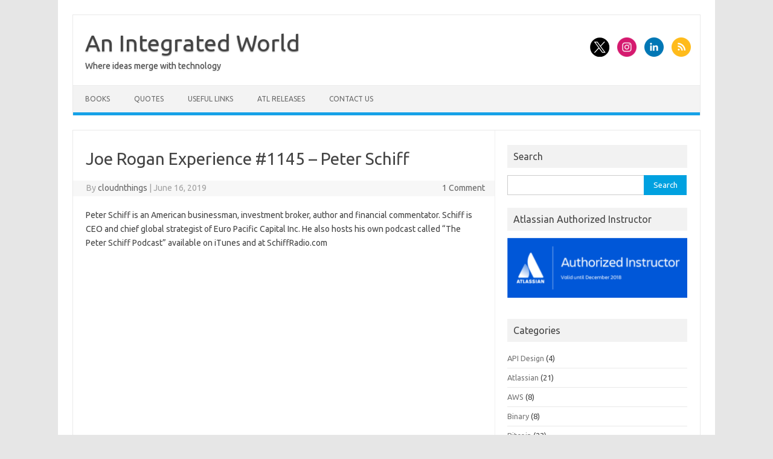

--- FILE ---
content_type: text/html; charset=UTF-8
request_url: https://www.anintegratedworld.com/joe-rogan-experience-1145-peter-schiff/
body_size: 9889
content:
<!DOCTYPE html>
<!--[if IE 7]>
<html class="ie ie7" lang="en-US">
<![endif]-->
<!--[if IE 8]>
<html class="ie ie8" lang="en-US">
<![endif]-->
<!--[if !(IE 7) | !(IE 8)  ]><!-->
<html lang="en-US">
<!--<![endif]-->
<head>
<meta charset="UTF-8">
<meta name="viewport" content="width=device-width, initial-scale=1">
<link rel="profile" href="http://gmpg.org/xfn/11">
<link rel="pingback" href="https://www.anintegratedworld.com/xmlrpc.php" />
<!--[if lt IE 9]>
<script src="https://www.anintegratedworld.com/wp-content/themes/iconic-one/js/html5.js" type="text/javascript"></script>
<![endif]-->
<title>Joe Rogan Experience #1145 &#8211; Peter Schiff &#8211; An Integrated World</title>
<meta name='robots' content='max-image-preview:large' />
	<style>img:is([sizes="auto" i], [sizes^="auto," i]) { contain-intrinsic-size: 3000px 1500px }</style>
	<link rel='dns-prefetch' href='//fonts.googleapis.com' />
<link rel="alternate" type="application/rss+xml" title="An Integrated World &raquo; Feed" href="https://www.anintegratedworld.com/feed/" />
<link rel="alternate" type="application/rss+xml" title="An Integrated World &raquo; Comments Feed" href="https://www.anintegratedworld.com/comments/feed/" />
<link rel="alternate" type="application/rss+xml" title="An Integrated World &raquo; Joe Rogan Experience #1145 &#8211; Peter Schiff Comments Feed" href="https://www.anintegratedworld.com/joe-rogan-experience-1145-peter-schiff/feed/" />
<script type="text/javascript">
/* <![CDATA[ */
window._wpemojiSettings = {"baseUrl":"https:\/\/s.w.org\/images\/core\/emoji\/16.0.1\/72x72\/","ext":".png","svgUrl":"https:\/\/s.w.org\/images\/core\/emoji\/16.0.1\/svg\/","svgExt":".svg","source":{"concatemoji":"https:\/\/www.anintegratedworld.com\/wp-includes\/js\/wp-emoji-release.min.js?ver=6.8.3"}};
/*! This file is auto-generated */
!function(s,n){var o,i,e;function c(e){try{var t={supportTests:e,timestamp:(new Date).valueOf()};sessionStorage.setItem(o,JSON.stringify(t))}catch(e){}}function p(e,t,n){e.clearRect(0,0,e.canvas.width,e.canvas.height),e.fillText(t,0,0);var t=new Uint32Array(e.getImageData(0,0,e.canvas.width,e.canvas.height).data),a=(e.clearRect(0,0,e.canvas.width,e.canvas.height),e.fillText(n,0,0),new Uint32Array(e.getImageData(0,0,e.canvas.width,e.canvas.height).data));return t.every(function(e,t){return e===a[t]})}function u(e,t){e.clearRect(0,0,e.canvas.width,e.canvas.height),e.fillText(t,0,0);for(var n=e.getImageData(16,16,1,1),a=0;a<n.data.length;a++)if(0!==n.data[a])return!1;return!0}function f(e,t,n,a){switch(t){case"flag":return n(e,"\ud83c\udff3\ufe0f\u200d\u26a7\ufe0f","\ud83c\udff3\ufe0f\u200b\u26a7\ufe0f")?!1:!n(e,"\ud83c\udde8\ud83c\uddf6","\ud83c\udde8\u200b\ud83c\uddf6")&&!n(e,"\ud83c\udff4\udb40\udc67\udb40\udc62\udb40\udc65\udb40\udc6e\udb40\udc67\udb40\udc7f","\ud83c\udff4\u200b\udb40\udc67\u200b\udb40\udc62\u200b\udb40\udc65\u200b\udb40\udc6e\u200b\udb40\udc67\u200b\udb40\udc7f");case"emoji":return!a(e,"\ud83e\udedf")}return!1}function g(e,t,n,a){var r="undefined"!=typeof WorkerGlobalScope&&self instanceof WorkerGlobalScope?new OffscreenCanvas(300,150):s.createElement("canvas"),o=r.getContext("2d",{willReadFrequently:!0}),i=(o.textBaseline="top",o.font="600 32px Arial",{});return e.forEach(function(e){i[e]=t(o,e,n,a)}),i}function t(e){var t=s.createElement("script");t.src=e,t.defer=!0,s.head.appendChild(t)}"undefined"!=typeof Promise&&(o="wpEmojiSettingsSupports",i=["flag","emoji"],n.supports={everything:!0,everythingExceptFlag:!0},e=new Promise(function(e){s.addEventListener("DOMContentLoaded",e,{once:!0})}),new Promise(function(t){var n=function(){try{var e=JSON.parse(sessionStorage.getItem(o));if("object"==typeof e&&"number"==typeof e.timestamp&&(new Date).valueOf()<e.timestamp+604800&&"object"==typeof e.supportTests)return e.supportTests}catch(e){}return null}();if(!n){if("undefined"!=typeof Worker&&"undefined"!=typeof OffscreenCanvas&&"undefined"!=typeof URL&&URL.createObjectURL&&"undefined"!=typeof Blob)try{var e="postMessage("+g.toString()+"("+[JSON.stringify(i),f.toString(),p.toString(),u.toString()].join(",")+"));",a=new Blob([e],{type:"text/javascript"}),r=new Worker(URL.createObjectURL(a),{name:"wpTestEmojiSupports"});return void(r.onmessage=function(e){c(n=e.data),r.terminate(),t(n)})}catch(e){}c(n=g(i,f,p,u))}t(n)}).then(function(e){for(var t in e)n.supports[t]=e[t],n.supports.everything=n.supports.everything&&n.supports[t],"flag"!==t&&(n.supports.everythingExceptFlag=n.supports.everythingExceptFlag&&n.supports[t]);n.supports.everythingExceptFlag=n.supports.everythingExceptFlag&&!n.supports.flag,n.DOMReady=!1,n.readyCallback=function(){n.DOMReady=!0}}).then(function(){return e}).then(function(){var e;n.supports.everything||(n.readyCallback(),(e=n.source||{}).concatemoji?t(e.concatemoji):e.wpemoji&&e.twemoji&&(t(e.twemoji),t(e.wpemoji)))}))}((window,document),window._wpemojiSettings);
/* ]]> */
</script>
<style id='wp-emoji-styles-inline-css' type='text/css'>

	img.wp-smiley, img.emoji {
		display: inline !important;
		border: none !important;
		box-shadow: none !important;
		height: 1em !important;
		width: 1em !important;
		margin: 0 0.07em !important;
		vertical-align: -0.1em !important;
		background: none !important;
		padding: 0 !important;
	}
</style>
<link rel='stylesheet' id='wp-block-library-css' href='https://www.anintegratedworld.com/wp-includes/css/dist/block-library/style.min.css?ver=6.8.3' type='text/css' media='all' />
<style id='classic-theme-styles-inline-css' type='text/css'>
/*! This file is auto-generated */
.wp-block-button__link{color:#fff;background-color:#32373c;border-radius:9999px;box-shadow:none;text-decoration:none;padding:calc(.667em + 2px) calc(1.333em + 2px);font-size:1.125em}.wp-block-file__button{background:#32373c;color:#fff;text-decoration:none}
</style>
<style id='global-styles-inline-css' type='text/css'>
:root{--wp--preset--aspect-ratio--square: 1;--wp--preset--aspect-ratio--4-3: 4/3;--wp--preset--aspect-ratio--3-4: 3/4;--wp--preset--aspect-ratio--3-2: 3/2;--wp--preset--aspect-ratio--2-3: 2/3;--wp--preset--aspect-ratio--16-9: 16/9;--wp--preset--aspect-ratio--9-16: 9/16;--wp--preset--color--black: #000000;--wp--preset--color--cyan-bluish-gray: #abb8c3;--wp--preset--color--white: #ffffff;--wp--preset--color--pale-pink: #f78da7;--wp--preset--color--vivid-red: #cf2e2e;--wp--preset--color--luminous-vivid-orange: #ff6900;--wp--preset--color--luminous-vivid-amber: #fcb900;--wp--preset--color--light-green-cyan: #7bdcb5;--wp--preset--color--vivid-green-cyan: #00d084;--wp--preset--color--pale-cyan-blue: #8ed1fc;--wp--preset--color--vivid-cyan-blue: #0693e3;--wp--preset--color--vivid-purple: #9b51e0;--wp--preset--gradient--vivid-cyan-blue-to-vivid-purple: linear-gradient(135deg,rgba(6,147,227,1) 0%,rgb(155,81,224) 100%);--wp--preset--gradient--light-green-cyan-to-vivid-green-cyan: linear-gradient(135deg,rgb(122,220,180) 0%,rgb(0,208,130) 100%);--wp--preset--gradient--luminous-vivid-amber-to-luminous-vivid-orange: linear-gradient(135deg,rgba(252,185,0,1) 0%,rgba(255,105,0,1) 100%);--wp--preset--gradient--luminous-vivid-orange-to-vivid-red: linear-gradient(135deg,rgba(255,105,0,1) 0%,rgb(207,46,46) 100%);--wp--preset--gradient--very-light-gray-to-cyan-bluish-gray: linear-gradient(135deg,rgb(238,238,238) 0%,rgb(169,184,195) 100%);--wp--preset--gradient--cool-to-warm-spectrum: linear-gradient(135deg,rgb(74,234,220) 0%,rgb(151,120,209) 20%,rgb(207,42,186) 40%,rgb(238,44,130) 60%,rgb(251,105,98) 80%,rgb(254,248,76) 100%);--wp--preset--gradient--blush-light-purple: linear-gradient(135deg,rgb(255,206,236) 0%,rgb(152,150,240) 100%);--wp--preset--gradient--blush-bordeaux: linear-gradient(135deg,rgb(254,205,165) 0%,rgb(254,45,45) 50%,rgb(107,0,62) 100%);--wp--preset--gradient--luminous-dusk: linear-gradient(135deg,rgb(255,203,112) 0%,rgb(199,81,192) 50%,rgb(65,88,208) 100%);--wp--preset--gradient--pale-ocean: linear-gradient(135deg,rgb(255,245,203) 0%,rgb(182,227,212) 50%,rgb(51,167,181) 100%);--wp--preset--gradient--electric-grass: linear-gradient(135deg,rgb(202,248,128) 0%,rgb(113,206,126) 100%);--wp--preset--gradient--midnight: linear-gradient(135deg,rgb(2,3,129) 0%,rgb(40,116,252) 100%);--wp--preset--font-size--small: 13px;--wp--preset--font-size--medium: 20px;--wp--preset--font-size--large: 36px;--wp--preset--font-size--x-large: 42px;--wp--preset--spacing--20: 0.44rem;--wp--preset--spacing--30: 0.67rem;--wp--preset--spacing--40: 1rem;--wp--preset--spacing--50: 1.5rem;--wp--preset--spacing--60: 2.25rem;--wp--preset--spacing--70: 3.38rem;--wp--preset--spacing--80: 5.06rem;--wp--preset--shadow--natural: 6px 6px 9px rgba(0, 0, 0, 0.2);--wp--preset--shadow--deep: 12px 12px 50px rgba(0, 0, 0, 0.4);--wp--preset--shadow--sharp: 6px 6px 0px rgba(0, 0, 0, 0.2);--wp--preset--shadow--outlined: 6px 6px 0px -3px rgba(255, 255, 255, 1), 6px 6px rgba(0, 0, 0, 1);--wp--preset--shadow--crisp: 6px 6px 0px rgba(0, 0, 0, 1);}:where(.is-layout-flex){gap: 0.5em;}:where(.is-layout-grid){gap: 0.5em;}body .is-layout-flex{display: flex;}.is-layout-flex{flex-wrap: wrap;align-items: center;}.is-layout-flex > :is(*, div){margin: 0;}body .is-layout-grid{display: grid;}.is-layout-grid > :is(*, div){margin: 0;}:where(.wp-block-columns.is-layout-flex){gap: 2em;}:where(.wp-block-columns.is-layout-grid){gap: 2em;}:where(.wp-block-post-template.is-layout-flex){gap: 1.25em;}:where(.wp-block-post-template.is-layout-grid){gap: 1.25em;}.has-black-color{color: var(--wp--preset--color--black) !important;}.has-cyan-bluish-gray-color{color: var(--wp--preset--color--cyan-bluish-gray) !important;}.has-white-color{color: var(--wp--preset--color--white) !important;}.has-pale-pink-color{color: var(--wp--preset--color--pale-pink) !important;}.has-vivid-red-color{color: var(--wp--preset--color--vivid-red) !important;}.has-luminous-vivid-orange-color{color: var(--wp--preset--color--luminous-vivid-orange) !important;}.has-luminous-vivid-amber-color{color: var(--wp--preset--color--luminous-vivid-amber) !important;}.has-light-green-cyan-color{color: var(--wp--preset--color--light-green-cyan) !important;}.has-vivid-green-cyan-color{color: var(--wp--preset--color--vivid-green-cyan) !important;}.has-pale-cyan-blue-color{color: var(--wp--preset--color--pale-cyan-blue) !important;}.has-vivid-cyan-blue-color{color: var(--wp--preset--color--vivid-cyan-blue) !important;}.has-vivid-purple-color{color: var(--wp--preset--color--vivid-purple) !important;}.has-black-background-color{background-color: var(--wp--preset--color--black) !important;}.has-cyan-bluish-gray-background-color{background-color: var(--wp--preset--color--cyan-bluish-gray) !important;}.has-white-background-color{background-color: var(--wp--preset--color--white) !important;}.has-pale-pink-background-color{background-color: var(--wp--preset--color--pale-pink) !important;}.has-vivid-red-background-color{background-color: var(--wp--preset--color--vivid-red) !important;}.has-luminous-vivid-orange-background-color{background-color: var(--wp--preset--color--luminous-vivid-orange) !important;}.has-luminous-vivid-amber-background-color{background-color: var(--wp--preset--color--luminous-vivid-amber) !important;}.has-light-green-cyan-background-color{background-color: var(--wp--preset--color--light-green-cyan) !important;}.has-vivid-green-cyan-background-color{background-color: var(--wp--preset--color--vivid-green-cyan) !important;}.has-pale-cyan-blue-background-color{background-color: var(--wp--preset--color--pale-cyan-blue) !important;}.has-vivid-cyan-blue-background-color{background-color: var(--wp--preset--color--vivid-cyan-blue) !important;}.has-vivid-purple-background-color{background-color: var(--wp--preset--color--vivid-purple) !important;}.has-black-border-color{border-color: var(--wp--preset--color--black) !important;}.has-cyan-bluish-gray-border-color{border-color: var(--wp--preset--color--cyan-bluish-gray) !important;}.has-white-border-color{border-color: var(--wp--preset--color--white) !important;}.has-pale-pink-border-color{border-color: var(--wp--preset--color--pale-pink) !important;}.has-vivid-red-border-color{border-color: var(--wp--preset--color--vivid-red) !important;}.has-luminous-vivid-orange-border-color{border-color: var(--wp--preset--color--luminous-vivid-orange) !important;}.has-luminous-vivid-amber-border-color{border-color: var(--wp--preset--color--luminous-vivid-amber) !important;}.has-light-green-cyan-border-color{border-color: var(--wp--preset--color--light-green-cyan) !important;}.has-vivid-green-cyan-border-color{border-color: var(--wp--preset--color--vivid-green-cyan) !important;}.has-pale-cyan-blue-border-color{border-color: var(--wp--preset--color--pale-cyan-blue) !important;}.has-vivid-cyan-blue-border-color{border-color: var(--wp--preset--color--vivid-cyan-blue) !important;}.has-vivid-purple-border-color{border-color: var(--wp--preset--color--vivid-purple) !important;}.has-vivid-cyan-blue-to-vivid-purple-gradient-background{background: var(--wp--preset--gradient--vivid-cyan-blue-to-vivid-purple) !important;}.has-light-green-cyan-to-vivid-green-cyan-gradient-background{background: var(--wp--preset--gradient--light-green-cyan-to-vivid-green-cyan) !important;}.has-luminous-vivid-amber-to-luminous-vivid-orange-gradient-background{background: var(--wp--preset--gradient--luminous-vivid-amber-to-luminous-vivid-orange) !important;}.has-luminous-vivid-orange-to-vivid-red-gradient-background{background: var(--wp--preset--gradient--luminous-vivid-orange-to-vivid-red) !important;}.has-very-light-gray-to-cyan-bluish-gray-gradient-background{background: var(--wp--preset--gradient--very-light-gray-to-cyan-bluish-gray) !important;}.has-cool-to-warm-spectrum-gradient-background{background: var(--wp--preset--gradient--cool-to-warm-spectrum) !important;}.has-blush-light-purple-gradient-background{background: var(--wp--preset--gradient--blush-light-purple) !important;}.has-blush-bordeaux-gradient-background{background: var(--wp--preset--gradient--blush-bordeaux) !important;}.has-luminous-dusk-gradient-background{background: var(--wp--preset--gradient--luminous-dusk) !important;}.has-pale-ocean-gradient-background{background: var(--wp--preset--gradient--pale-ocean) !important;}.has-electric-grass-gradient-background{background: var(--wp--preset--gradient--electric-grass) !important;}.has-midnight-gradient-background{background: var(--wp--preset--gradient--midnight) !important;}.has-small-font-size{font-size: var(--wp--preset--font-size--small) !important;}.has-medium-font-size{font-size: var(--wp--preset--font-size--medium) !important;}.has-large-font-size{font-size: var(--wp--preset--font-size--large) !important;}.has-x-large-font-size{font-size: var(--wp--preset--font-size--x-large) !important;}
:where(.wp-block-post-template.is-layout-flex){gap: 1.25em;}:where(.wp-block-post-template.is-layout-grid){gap: 1.25em;}
:where(.wp-block-columns.is-layout-flex){gap: 2em;}:where(.wp-block-columns.is-layout-grid){gap: 2em;}
:root :where(.wp-block-pullquote){font-size: 1.5em;line-height: 1.6;}
</style>
<link rel='stylesheet' id='contact-form-7-css' href='https://www.anintegratedworld.com/wp-content/plugins/contact-form-7/includes/css/styles.css?ver=5.7.7' type='text/css' media='all' />
<link rel='stylesheet' id='themonic-fonts-css' href='https://fonts.googleapis.com/css?family=Ubuntu%3A400%2C700&#038;subset=latin%2Clatin-ext' type='text/css' media='all' />
<link rel='stylesheet' id='themonic-style-css' href='https://www.anintegratedworld.com/wp-content/themes/iconic-one/style.css?ver=2.4' type='text/css' media='all' />
<link rel='stylesheet' id='custom-style-css' href='https://www.anintegratedworld.com/wp-content/themes/iconic-one/custom.css?ver=6.8.3' type='text/css' media='all' />
<!--[if lt IE 9]>
<link rel='stylesheet' id='themonic-ie-css' href='https://www.anintegratedworld.com/wp-content/themes/iconic-one/css/ie.css?ver=20130305' type='text/css' media='all' />
<![endif]-->
<link rel="https://api.w.org/" href="https://www.anintegratedworld.com/wp-json/" /><link rel="alternate" title="JSON" type="application/json" href="https://www.anintegratedworld.com/wp-json/wp/v2/posts/2169" /><link rel="EditURI" type="application/rsd+xml" title="RSD" href="https://www.anintegratedworld.com/xmlrpc.php?rsd" />
<meta name="generator" content="WordPress 6.8.3" />
<link rel="canonical" href="https://www.anintegratedworld.com/joe-rogan-experience-1145-peter-schiff/" />
<link rel='shortlink' href='https://www.anintegratedworld.com/?p=2169' />
<link rel="alternate" title="oEmbed (JSON)" type="application/json+oembed" href="https://www.anintegratedworld.com/wp-json/oembed/1.0/embed?url=https%3A%2F%2Fwww.anintegratedworld.com%2Fjoe-rogan-experience-1145-peter-schiff%2F" />
<link rel="alternate" title="oEmbed (XML)" type="text/xml+oembed" href="https://www.anintegratedworld.com/wp-json/oembed/1.0/embed?url=https%3A%2F%2Fwww.anintegratedworld.com%2Fjoe-rogan-experience-1145-peter-schiff%2F&#038;format=xml" />
<style type="text/css">* Custom css for Access Category Password form */
	.acpwd-container {
	
	}
	
	.acpwd-added-excerpt {
	}
	
	.acpwd-info-message {
	
	}
	
	.acpwd-form {
	
	}
	.acpwd-pass {
	
	}
	
	.acpwd-submit {
	
	}
	
	.acpwd-error-message {
		color: darkred;
	}</style><style type="text/css">.recentcomments a{display:inline !important;padding:0 !important;margin:0 !important;}</style></head>
<body class="wp-singular post-template-default single single-post postid-2169 single-format-standard wp-theme-iconic-one custom-font-enabled">
<div id="page" class="site">
	<a class="skip-link screen-reader-text" href="#main" title="Skip to content">Skip to content</a>
	<header id="masthead" class="site-header" role="banner">
					<div class="io-title-description">
			<a href="https://www.anintegratedworld.com/" title="An Integrated World" rel="home">An Integrated World</a>
				<br .../> 
								 <div class="site-description">Where ideas merge with technology</div>
						</div>
								<div class="socialmedia">
							<a href="https://twitter.com/seandotau" target="_blank"><img src="https://www.anintegratedworld.com/wp-content/themes/iconic-one/img/twitter.png" alt="Follow us on Twitter"/></a> 
														<a href="http://default_value" rel="author" target="_blank"><img src="https://www.anintegratedworld.com/wp-content/themes/iconic-one/img/instagram.png" alt="Follow us on Instagram"/></a>
											<a href="http://default_value" rel="author" target="_blank"><img src="https://www.anintegratedworld.com/wp-content/themes/iconic-one/img/linkedin.png" alt="Follow us on LinkedIn"/></a>
									<a class="rss" href="http://www.anintegratedworld.com/feed/" target="_blank"><img src="https://www.anintegratedworld.com/wp-content/themes/iconic-one/img/rss.png" alt="Follow us on rss"/></a>			
					</div>
					
		
		<nav id="site-navigation" class="themonic-nav" role="navigation">
		<button class="menu-toggle" aria-controls="menu-top" aria-expanded="false">Menu<label class="iomenu">
  <div class="iolines"></div>
  <div class="iolines"></div>
  <div class="iolines"></div>
</label></button>
			<ul id="menu-top" class="nav-menu"><li id="menu-item-488" class="menu-item menu-item-type-post_type menu-item-object-page menu-item-488"><a href="https://www.anintegratedworld.com/books/">Books</a></li>
<li id="menu-item-489" class="menu-item menu-item-type-post_type menu-item-object-page menu-item-489"><a href="https://www.anintegratedworld.com/my-quotes/">Quotes</a></li>
<li id="menu-item-490" class="menu-item menu-item-type-post_type menu-item-object-page menu-item-490"><a href="https://www.anintegratedworld.com/useful-links/">Useful Links</a></li>
<li id="menu-item-1201" class="menu-item menu-item-type-post_type menu-item-object-page menu-item-1201"><a href="https://www.anintegratedworld.com/atlassian/">ATL Releases</a></li>
<li id="menu-item-2393" class="menu-item menu-item-type-post_type menu-item-object-page menu-item-2393"><a href="https://www.anintegratedworld.com/?page_id=25">Contact Us</a></li>
</ul>		</nav><!-- #site-navigation -->
		<div class="clear"></div>
	</header><!-- #masthead -->
<div id="main" class="wrapper">	<div id="primary" class="site-content">
		<div id="content" role="main">

			
				
	<article id="post-2169" class="post-2169 post type-post status-publish format-standard hentry category-jre">
				<header class="entry-header">
						<h1 class="entry-title">Joe Rogan Experience #1145 &#8211; Peter Schiff</h1>
									
		<div class="below-title-meta">
		<div class="adt">
		By        <span class="vcard author">
			<span class="fn"><a href="https://www.anintegratedworld.com/author/sean/" title="Posts by cloudnthings" rel="author">cloudnthings</a></span>
        </span>
        <span class="meta-sep">|</span> 
				
				<span class="date updated">June 16, 2019</span>
				 
        </div>
		<div class="adt-comment">
		<a class="link-comments" href="https://www.anintegratedworld.com/joe-rogan-experience-1145-peter-schiff/#comments">1 Comment</a> 
        </div>       
		</div><!-- below title meta end -->
			
						
		</header><!-- .entry-header -->

							<div class="entry-content">
												<p>Peter Schiff is an American businessman, investment broker, author and financial commentator. Schiff is CEO and chief global strategist of Euro Pacific Capital Inc. He also hosts his own podcast called “The Peter Schiff Podcast” available on iTunes and at SchiffRadio.com</p>
<p>&nbsp;</p>
<p><iframe title="Joe Rogan Experience #1145 - Peter Schiff" width="665" height="374" src="https://www.youtube.com/embed/3u7kDfEtKfs?feature=oembed" frameborder="0" allow="accelerometer; autoplay; clipboard-write; encrypted-media; gyroscope; picture-in-picture; web-share" referrerpolicy="strict-origin-when-cross-origin" allowfullscreen></iframe></p>
											</div><!-- .entry-content -->
		
	<footer class="entry-meta">
					<span>Category: <a href="https://www.anintegratedworld.com/category/jre/" rel="category tag">JRE</a></span>
								<span></span>
			
           						</footer><!-- .entry-meta -->
	</article><!-- #post -->
				<nav class="nav-single">
					<div class="assistive-text">Post navigation</div>
					<span class="nav-previous"><a href="https://www.anintegratedworld.com/joe-rogan-experience-446-andreas-antonopoulos/" rel="prev"><span class="meta-nav">&larr;</span> Joe Rogan Experience #446 &#8211; Andreas Antonopoulos</a></span>
					<span class="nav-next"><a href="https://www.anintegratedworld.com/joe-rogan-experience-1278-kevin-hart/" rel="next">Joe Rogan Experience #1278 &#8211; Kevin Hart <span class="meta-nav">&rarr;</span></a></span>
				</nav><!-- .nav-single -->

				
<div id="comments" class="comments-area">

	
			<h2 class="comments-title">
			One thought on &ldquo;<span>Joe Rogan Experience #1145 &#8211; Peter Schiff</span>&rdquo;		</h2>

		<ol class="commentlist">
				<li class="comment even thread-even depth-1" id="li-comment-20024">
		<article id="comment-20024" class="comment">
			<header class="comment-meta comment-author vcard">
				<img alt='' src='https://secure.gravatar.com/avatar/b7d77c168e0bc90df6718363967956ce3012f9c7d67e2c16eb9196a2af3f0629?s=30&#038;d=mm&#038;r=g' srcset='https://secure.gravatar.com/avatar/b7d77c168e0bc90df6718363967956ce3012f9c7d67e2c16eb9196a2af3f0629?s=60&#038;d=mm&#038;r=g 2x' class='avatar avatar-30 photo' height='30' width='30' decoding='async'/><cite class="fn"><a href="https://auto-chrom.pro" class="url" rel="ugc external nofollow">milfs</a> </cite><a href="https://www.anintegratedworld.com/joe-rogan-experience-1145-peter-schiff/#comment-20024"><time datetime="2019-11-21T06:31:35+13:00">November 21, 2019</time></a>			</header><!-- .comment-meta -->

			
			<section class="comment-content comment">
				<p>To clarify, it’s very possible that bitcoin is currently in a bubble and due for a correction; however, the arguments made by Schiff during his appearance on The nbsp;Joe Rogan Experience were unconvincing. At the very least, bitcoin may be a useful alternative to gold in a digital age, especially when it comes to use cases that are not approved by a local government.</p>
							</section><!-- .comment-content -->

			<div class="reply">
				<a rel="nofollow" class="comment-reply-link" href="https://www.anintegratedworld.com/joe-rogan-experience-1145-peter-schiff/?replytocom=20024#respond" data-commentid="20024" data-postid="2169" data-belowelement="comment-20024" data-respondelement="respond" data-replyto="Reply to milfs" aria-label="Reply to milfs">Reply</a> <span>&darr;</span>			</div><!-- .reply -->
		</article><!-- #comment-## -->
	</li><!-- #comment-## -->
		</ol><!-- .commentlist -->

		
		
	
		<div id="respond" class="comment-respond">
		<h3 id="reply-title" class="comment-reply-title">Leave a Reply <small><a rel="nofollow" id="cancel-comment-reply-link" href="/joe-rogan-experience-1145-peter-schiff/#respond" style="display:none;">Cancel reply</a></small></h3><form action="https://www.anintegratedworld.com/wp-comments-post.php" method="post" id="commentform" class="comment-form"><p class="comment-notes"><span id="email-notes">Your email address will not be published.</span> <span class="required-field-message">Required fields are marked <span class="required">*</span></span></p><p class="comment-form-comment"><label for="comment">Comment <span class="required">*</span></label> <textarea id="comment" name="comment" cols="45" rows="8" maxlength="65525" required="required"></textarea></p><p class="comment-form-author"><label for="author">Name <span class="required">*</span></label> <input id="author" name="author" type="text" value="" size="30" maxlength="245" autocomplete="name" required="required" /></p>
<p class="comment-form-email"><label for="email">Email <span class="required">*</span></label> <input id="email" name="email" type="text" value="" size="30" maxlength="100" aria-describedby="email-notes" autocomplete="email" required="required" /></p>
<p class="comment-form-url"><label for="url">Website</label> <input id="url" name="url" type="text" value="" size="30" maxlength="200" autocomplete="url" /></p>
<p class="comment-form-cookies-consent"><input id="wp-comment-cookies-consent" name="wp-comment-cookies-consent" type="checkbox" value="yes" /> <label for="wp-comment-cookies-consent">Save my name, email, and website in this browser for the next time I comment.</label></p>
<p class="form-submit"><input name="submit" type="submit" id="submit" class="submit" value="Post Comment" /> <input type='hidden' name='comment_post_ID' value='2169' id='comment_post_ID' />
<input type='hidden' name='comment_parent' id='comment_parent' value='0' />
</p><p style="display: none;"><input type="hidden" id="akismet_comment_nonce" name="akismet_comment_nonce" value="73e58ff2a4" /></p><p style="display: none !important;" class="akismet-fields-container" data-prefix="ak_"><label>&#916;<textarea name="ak_hp_textarea" cols="45" rows="8" maxlength="100"></textarea></label><input type="hidden" id="ak_js_1" name="ak_js" value="39"/><script>document.getElementById( "ak_js_1" ).setAttribute( "value", ( new Date() ).getTime() );</script></p></form>	</div><!-- #respond -->
	
</div><!-- #comments .comments-area -->
			
		</div><!-- #content -->
	</div><!-- #primary -->


			<div id="secondary" class="widget-area" role="complementary">
			<aside id="search-3" class="widget widget_search"><p class="widget-title">Search</p><form role="search" method="get" id="searchform" class="searchform" action="https://www.anintegratedworld.com/">
				<div>
					<label class="screen-reader-text" for="s">Search for:</label>
					<input type="text" value="" name="s" id="s" />
					<input type="submit" id="searchsubmit" value="Search" />
				</div>
			</form></aside><aside id="media_image-4" class="widget widget_media_image"><p class="widget-title">Atlassian Authorized Instructor</p><img width="300" height="100" src="https://www.anintegratedworld.com/wp-content/uploads/2018/10/atlassian-authorised-instructor-300x100.png" class="image wp-image-1831  attachment-medium size-medium" alt="" style="max-width: 100%; height: auto;" decoding="async" loading="lazy" srcset="https://www.anintegratedworld.com/wp-content/uploads/2018/10/atlassian-authorised-instructor-300x100.png 300w, https://www.anintegratedworld.com/wp-content/uploads/2018/10/atlassian-authorised-instructor-660x219.png 660w, https://www.anintegratedworld.com/wp-content/uploads/2018/10/atlassian-authorised-instructor.png 701w" sizes="auto, (max-width: 300px) 100vw, 300px" /></aside><aside id="categories-2" class="widget widget_categories"><p class="widget-title">Categories</p>
			<ul>
					<li class="cat-item cat-item-2"><a href="https://www.anintegratedworld.com/category/api-design/">API Design</a> (4)
</li>
	<li class="cat-item cat-item-28"><a href="https://www.anintegratedworld.com/category/atlassian/">Atlassian</a> (21)
</li>
	<li class="cat-item cat-item-30"><a href="https://www.anintegratedworld.com/category/aws/">AWS</a> (8)
</li>
	<li class="cat-item cat-item-15"><a href="https://www.anintegratedworld.com/category/binary/">Binary</a> (8)
</li>
	<li class="cat-item cat-item-14"><a href="https://www.anintegratedworld.com/category/bitcoin/">Bitcoin</a> (23)
</li>
	<li class="cat-item cat-item-37"><a href="https://www.anintegratedworld.com/category/books/">Books</a> (19)
</li>
	<li class="cat-item cat-item-26"><a href="https://www.anintegratedworld.com/category/cryptocurrencies/">Cryptocurrencies</a> (5)
</li>
	<li class="cat-item cat-item-40"><a href="https://www.anintegratedworld.com/category/docker/">Docker</a> (7)
</li>
	<li class="cat-item cat-item-42"><a href="https://www.anintegratedworld.com/category/electrical/">Electrical</a> (13)
</li>
	<li class="cat-item cat-item-39"><a href="https://www.anintegratedworld.com/category/ethereum/">Ethereum</a> (1)
</li>
	<li class="cat-item cat-item-36"><a href="https://www.anintegratedworld.com/category/git/">Git</a> (8)
</li>
	<li class="cat-item cat-item-9"><a href="https://www.anintegratedworld.com/category/ibm/">IBM</a> (4)
</li>
	<li class="cat-item cat-item-6"><a href="https://www.anintegratedworld.com/category/integration/">Integration</a> (11)
</li>
	<li class="cat-item cat-item-16"><a href="https://www.anintegratedworld.com/category/internet/">Internet</a> (14)
</li>
	<li class="cat-item cat-item-46"><a href="https://www.anintegratedworld.com/category/jre/">JRE</a> (37)
</li>
	<li class="cat-item cat-item-45"><a href="https://www.anintegratedworld.com/category/me/">me</a> (86)
</li>
	<li class="cat-item cat-item-29"><a href="https://www.anintegratedworld.com/category/mule/">Mule</a> (8)
</li>
	<li class="cat-item cat-item-35"><a href="https://www.anintegratedworld.com/category/osx/">OSX</a> (39)
</li>
	<li class="cat-item cat-item-44"><a href="https://www.anintegratedworld.com/category/others/">Others</a> (9)
</li>
	<li class="cat-item cat-item-41"><a href="https://www.anintegratedworld.com/category/photoshop/">Photoshop</a> (2)
</li>
	<li class="cat-item cat-item-8"><a href="https://www.anintegratedworld.com/category/programming/">Programming</a> (94)
</li>
	<li class="cat-item cat-item-11"><a href="https://www.anintegratedworld.com/category/raspberry-pi-arduino/">Raspberry Pi/Arduino</a> (26)
</li>
	<li class="cat-item cat-item-33"><a href="https://www.anintegratedworld.com/category/security/">Security</a> (3)
</li>
	<li class="cat-item cat-item-49"><a href="https://www.anintegratedworld.com/category/tech/">Tech</a> (2)
</li>
	<li class="cat-item cat-item-13"><a href="https://www.anintegratedworld.com/category/ubuntu/">Ubuntu</a> (12)
</li>
	<li class="cat-item cat-item-1"><a href="https://www.anintegratedworld.com/category/uncategorized/">Uncategorized</a> (14)
</li>
	<li class="cat-item cat-item-43"><a href="https://www.anintegratedworld.com/category/windows/">Windows</a> (4)
</li>
	<li class="cat-item cat-item-47"><a href="https://www.anintegratedworld.com/category/wordpress/">wordpress</a> (1)
</li>
			</ul>

			</aside><aside id="recent-comments-2" class="widget widget_recent_comments"><p class="widget-title">Recent Comments</p><ul id="recentcomments"><li class="recentcomments"><span class="comment-author-link">taoteh1221</span> on <a href="https://www.anintegratedworld.com/how-to-connect-raspberry-pi-to-ubuntu-via-usb-cable/#comment-59784">How to connect Raspberry pi to Ubuntu via USB Cable</a></li><li class="recentcomments"><span class="comment-author-link"><a href="https://www.talkcrypto.org/blog/2019/04/08/all-you-need-to-know-about-2256/" class="url" rel="ugc external nofollow">All you need to know about 2^256 &#8211; Talk Crypto</a></span> on <a href="https://www.anintegratedworld.com/what-exactly-is-a-bitcoin-address/#comment-39906">What exactly is a bitcoin address?</a></li><li class="recentcomments"><span class="comment-author-link">Cp</span> on <a href="https://www.anintegratedworld.com/why-touching-neutral-and-earth-trips-an-rcd/#comment-39781">Why touching neutral and earth trips an RCD</a></li><li class="recentcomments"><span class="comment-author-link">Ben Dover</span> on <a href="https://www.anintegratedworld.com/useful-command-lines-to-know/#comment-39113">Useful command lines to know</a></li><li class="recentcomments"><span class="comment-author-link">sultan</span> on <a href="https://www.anintegratedworld.com/mac-osx-fatal-error-opensslsha-h-file-not-found/#comment-37051">Mac OSX fatal error: &#8216;openssl/sha.h&#8217; file not found</a></li></ul></aside><aside id="archives-2" class="widget widget_archive"><p class="widget-title">Archives</p>
			<ul>
					<li><a href='https://www.anintegratedworld.com/2026/01/'>January 2026</a></li>
	<li><a href='https://www.anintegratedworld.com/2025/10/'>October 2025</a></li>
	<li><a href='https://www.anintegratedworld.com/2025/09/'>September 2025</a></li>
	<li><a href='https://www.anintegratedworld.com/2025/06/'>June 2025</a></li>
	<li><a href='https://www.anintegratedworld.com/2025/05/'>May 2025</a></li>
	<li><a href='https://www.anintegratedworld.com/2025/02/'>February 2025</a></li>
	<li><a href='https://www.anintegratedworld.com/2024/10/'>October 2024</a></li>
	<li><a href='https://www.anintegratedworld.com/2024/09/'>September 2024</a></li>
	<li><a href='https://www.anintegratedworld.com/2024/08/'>August 2024</a></li>
	<li><a href='https://www.anintegratedworld.com/2024/07/'>July 2024</a></li>
	<li><a href='https://www.anintegratedworld.com/2024/06/'>June 2024</a></li>
	<li><a href='https://www.anintegratedworld.com/2024/05/'>May 2024</a></li>
	<li><a href='https://www.anintegratedworld.com/2024/01/'>January 2024</a></li>
	<li><a href='https://www.anintegratedworld.com/2023/11/'>November 2023</a></li>
	<li><a href='https://www.anintegratedworld.com/2023/10/'>October 2023</a></li>
	<li><a href='https://www.anintegratedworld.com/2023/09/'>September 2023</a></li>
	<li><a href='https://www.anintegratedworld.com/2023/08/'>August 2023</a></li>
	<li><a href='https://www.anintegratedworld.com/2023/07/'>July 2023</a></li>
	<li><a href='https://www.anintegratedworld.com/2023/06/'>June 2023</a></li>
	<li><a href='https://www.anintegratedworld.com/2023/05/'>May 2023</a></li>
	<li><a href='https://www.anintegratedworld.com/2023/03/'>March 2023</a></li>
	<li><a href='https://www.anintegratedworld.com/2023/02/'>February 2023</a></li>
	<li><a href='https://www.anintegratedworld.com/2022/12/'>December 2022</a></li>
	<li><a href='https://www.anintegratedworld.com/2022/11/'>November 2022</a></li>
	<li><a href='https://www.anintegratedworld.com/2022/09/'>September 2022</a></li>
	<li><a href='https://www.anintegratedworld.com/2022/06/'>June 2022</a></li>
	<li><a href='https://www.anintegratedworld.com/2022/04/'>April 2022</a></li>
	<li><a href='https://www.anintegratedworld.com/2021/12/'>December 2021</a></li>
	<li><a href='https://www.anintegratedworld.com/2021/11/'>November 2021</a></li>
	<li><a href='https://www.anintegratedworld.com/2021/10/'>October 2021</a></li>
	<li><a href='https://www.anintegratedworld.com/2021/09/'>September 2021</a></li>
	<li><a href='https://www.anintegratedworld.com/2021/08/'>August 2021</a></li>
	<li><a href='https://www.anintegratedworld.com/2021/07/'>July 2021</a></li>
	<li><a href='https://www.anintegratedworld.com/2021/06/'>June 2021</a></li>
	<li><a href='https://www.anintegratedworld.com/2021/05/'>May 2021</a></li>
	<li><a href='https://www.anintegratedworld.com/2021/03/'>March 2021</a></li>
	<li><a href='https://www.anintegratedworld.com/2021/01/'>January 2021</a></li>
	<li><a href='https://www.anintegratedworld.com/2020/11/'>November 2020</a></li>
	<li><a href='https://www.anintegratedworld.com/2020/10/'>October 2020</a></li>
	<li><a href='https://www.anintegratedworld.com/2020/08/'>August 2020</a></li>
	<li><a href='https://www.anintegratedworld.com/2020/07/'>July 2020</a></li>
	<li><a href='https://www.anintegratedworld.com/2020/06/'>June 2020</a></li>
	<li><a href='https://www.anintegratedworld.com/2020/05/'>May 2020</a></li>
	<li><a href='https://www.anintegratedworld.com/2020/04/'>April 2020</a></li>
	<li><a href='https://www.anintegratedworld.com/2020/03/'>March 2020</a></li>
	<li><a href='https://www.anintegratedworld.com/2020/02/'>February 2020</a></li>
	<li><a href='https://www.anintegratedworld.com/2020/01/'>January 2020</a></li>
	<li><a href='https://www.anintegratedworld.com/2019/12/'>December 2019</a></li>
	<li><a href='https://www.anintegratedworld.com/2019/11/'>November 2019</a></li>
	<li><a href='https://www.anintegratedworld.com/2019/09/'>September 2019</a></li>
	<li><a href='https://www.anintegratedworld.com/2019/08/'>August 2019</a></li>
	<li><a href='https://www.anintegratedworld.com/2019/06/'>June 2019</a></li>
	<li><a href='https://www.anintegratedworld.com/2019/05/'>May 2019</a></li>
	<li><a href='https://www.anintegratedworld.com/2019/04/'>April 2019</a></li>
	<li><a href='https://www.anintegratedworld.com/2019/03/'>March 2019</a></li>
	<li><a href='https://www.anintegratedworld.com/2019/02/'>February 2019</a></li>
	<li><a href='https://www.anintegratedworld.com/2019/01/'>January 2019</a></li>
	<li><a href='https://www.anintegratedworld.com/2018/12/'>December 2018</a></li>
	<li><a href='https://www.anintegratedworld.com/2018/11/'>November 2018</a></li>
	<li><a href='https://www.anintegratedworld.com/2018/10/'>October 2018</a></li>
	<li><a href='https://www.anintegratedworld.com/2018/09/'>September 2018</a></li>
	<li><a href='https://www.anintegratedworld.com/2018/08/'>August 2018</a></li>
	<li><a href='https://www.anintegratedworld.com/2018/06/'>June 2018</a></li>
	<li><a href='https://www.anintegratedworld.com/2018/04/'>April 2018</a></li>
	<li><a href='https://www.anintegratedworld.com/2018/02/'>February 2018</a></li>
	<li><a href='https://www.anintegratedworld.com/2018/01/'>January 2018</a></li>
	<li><a href='https://www.anintegratedworld.com/2017/11/'>November 2017</a></li>
	<li><a href='https://www.anintegratedworld.com/2017/10/'>October 2017</a></li>
	<li><a href='https://www.anintegratedworld.com/2017/09/'>September 2017</a></li>
	<li><a href='https://www.anintegratedworld.com/2017/08/'>August 2017</a></li>
	<li><a href='https://www.anintegratedworld.com/2017/07/'>July 2017</a></li>
	<li><a href='https://www.anintegratedworld.com/2017/06/'>June 2017</a></li>
	<li><a href='https://www.anintegratedworld.com/2017/05/'>May 2017</a></li>
	<li><a href='https://www.anintegratedworld.com/2017/04/'>April 2017</a></li>
	<li><a href='https://www.anintegratedworld.com/2017/03/'>March 2017</a></li>
	<li><a href='https://www.anintegratedworld.com/2017/02/'>February 2017</a></li>
	<li><a href='https://www.anintegratedworld.com/2017/01/'>January 2017</a></li>
	<li><a href='https://www.anintegratedworld.com/2016/12/'>December 2016</a></li>
	<li><a href='https://www.anintegratedworld.com/2016/11/'>November 2016</a></li>
	<li><a href='https://www.anintegratedworld.com/2016/10/'>October 2016</a></li>
	<li><a href='https://www.anintegratedworld.com/2016/09/'>September 2016</a></li>
	<li><a href='https://www.anintegratedworld.com/2016/08/'>August 2016</a></li>
	<li><a href='https://www.anintegratedworld.com/2016/07/'>July 2016</a></li>
	<li><a href='https://www.anintegratedworld.com/2016/06/'>June 2016</a></li>
	<li><a href='https://www.anintegratedworld.com/2016/05/'>May 2016</a></li>
	<li><a href='https://www.anintegratedworld.com/2016/04/'>April 2016</a></li>
	<li><a href='https://www.anintegratedworld.com/2016/03/'>March 2016</a></li>
	<li><a href='https://www.anintegratedworld.com/2016/02/'>February 2016</a></li>
	<li><a href='https://www.anintegratedworld.com/2016/01/'>January 2016</a></li>
	<li><a href='https://www.anintegratedworld.com/2015/12/'>December 2015</a></li>
	<li><a href='https://www.anintegratedworld.com/2015/11/'>November 2015</a></li>
	<li><a href='https://www.anintegratedworld.com/2015/10/'>October 2015</a></li>
	<li><a href='https://www.anintegratedworld.com/2015/09/'>September 2015</a></li>
	<li><a href='https://www.anintegratedworld.com/2015/08/'>August 2015</a></li>
	<li><a href='https://www.anintegratedworld.com/2015/07/'>July 2015</a></li>
	<li><a href='https://www.anintegratedworld.com/2015/06/'>June 2015</a></li>
	<li><a href='https://www.anintegratedworld.com/2015/05/'>May 2015</a></li>
	<li><a href='https://www.anintegratedworld.com/2015/04/'>April 2015</a></li>
	<li><a href='https://www.anintegratedworld.com/2015/03/'>March 2015</a></li>
	<li><a href='https://www.anintegratedworld.com/2014/12/'>December 2014</a></li>
	<li><a href='https://www.anintegratedworld.com/2014/10/'>October 2014</a></li>
	<li><a href='https://www.anintegratedworld.com/2014/09/'>September 2014</a></li>
	<li><a href='https://www.anintegratedworld.com/2014/07/'>July 2014</a></li>
	<li><a href='https://www.anintegratedworld.com/2014/06/'>June 2014</a></li>
			</ul>

			</aside>		</div><!-- #secondary -->
		</div><!-- #main .wrapper -->
	<footer id="colophon" role="contentinfo">
		<div class="site-info">
		<div class="footercopy">Copyright 2014</div>
		<div class="footercredit">@seandotau</div>
		<div class="clear"></div>
		</div><!-- .site-info -->
		</footer><!-- #colophon -->
		<div class="site-wordpress">
				<a href="https://themonic.com/iconic-one/">Iconic One</a> Theme | Powered by <a href="https://wordpress.org">Wordpress</a>
				</div><!-- .site-info -->
				<div class="clear"></div>
</div><!-- #page -->

<script type="speculationrules">
{"prefetch":[{"source":"document","where":{"and":[{"href_matches":"\/*"},{"not":{"href_matches":["\/wp-*.php","\/wp-admin\/*","\/wp-content\/uploads\/*","\/wp-content\/*","\/wp-content\/plugins\/*","\/wp-content\/themes\/iconic-one\/*","\/*\\?(.+)"]}},{"not":{"selector_matches":"a[rel~=\"nofollow\"]"}},{"not":{"selector_matches":".no-prefetch, .no-prefetch a"}}]},"eagerness":"conservative"}]}
</script>
<script type="text/javascript" src="https://www.anintegratedworld.com/wp-content/plugins/contact-form-7/includes/swv/js/index.js?ver=5.7.7" id="swv-js"></script>
<script type="text/javascript" id="contact-form-7-js-extra">
/* <![CDATA[ */
var wpcf7 = {"api":{"root":"https:\/\/www.anintegratedworld.com\/wp-json\/","namespace":"contact-form-7\/v1"}};
/* ]]> */
</script>
<script type="text/javascript" src="https://www.anintegratedworld.com/wp-content/plugins/contact-form-7/includes/js/index.js?ver=5.7.7" id="contact-form-7-js"></script>
<script type="text/javascript" src="https://www.anintegratedworld.com/wp-includes/js/comment-reply.min.js?ver=6.8.3" id="comment-reply-js" async="async" data-wp-strategy="async"></script>
<script type="text/javascript" src="https://www.anintegratedworld.com/wp-content/themes/iconic-one/js/selectnav.js?ver=1.0" id="themonic-mobile-navigation-js"></script>
<script defer type="text/javascript" src="https://www.anintegratedworld.com/wp-content/plugins/akismet/_inc/akismet-frontend.js?ver=1723508756" id="akismet-frontend-js"></script>
</body>
</html>